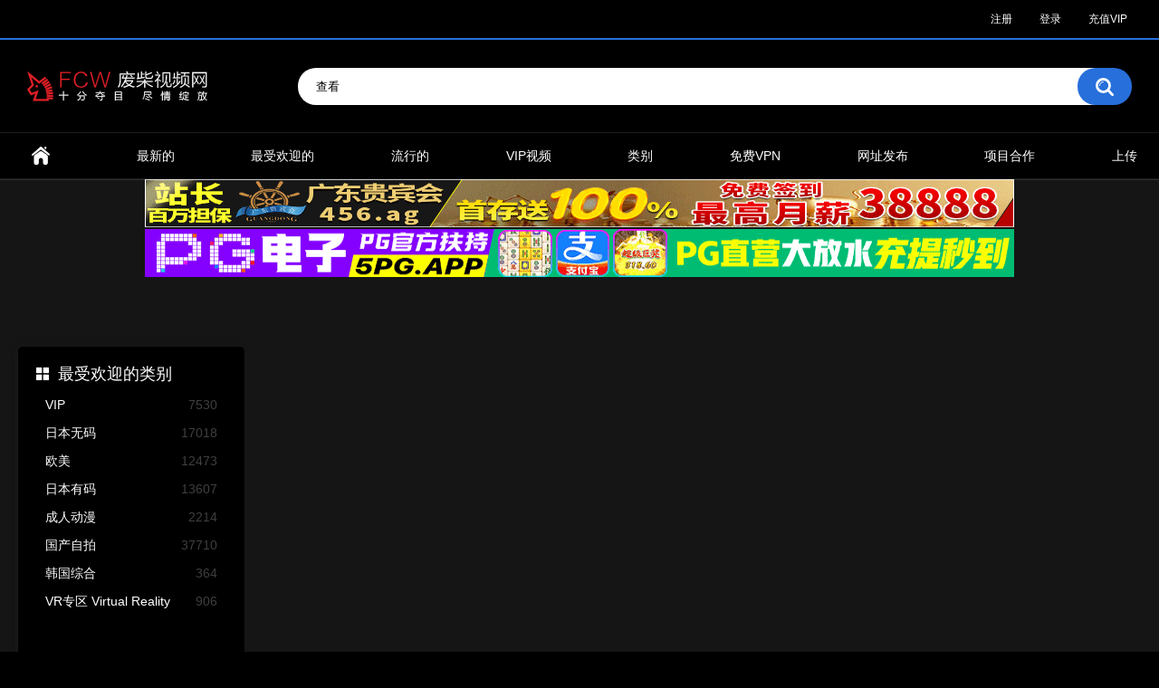

--- FILE ---
content_type: text/html; charset=utf-8
request_url: https://fcw.xxx/tags/7ef1a0b6210953431912e0099b1b3498/
body_size: 7881
content:
<!DOCTYPE html>
<html lang="zh">
<head>
	<title>带标签成人动漫的视频</title>
	<meta http-equiv="Content-Type" content="text/html; charset=utf-8"/>
	<meta name="description" content="废柴视频网,FC2视频,废柴网最新地址,废柴网地址获取,废柴网地址,废柴网网址发布"/>
	<meta name="keywords" content="废柴视频网,FC2视频,废柴网最新地址,废柴网地址获取,废柴网地址,废柴网网址发布"/>
	<meta name="viewport" content="width=device-width, initial-scale=1"/>

	<link rel="icon" href="https://fcw.xxx/favicon.ico" type="image/x-icon"/>
	<link rel="shortcut icon" href="https://fcw.xxx/favicon.ico" type="image/x-icon"/>

			<link href="/static/styles/all-responsive-metal.css?v=8.4" rel="stylesheet" type="text/css"/>
		<link href="/static/styles/jquery.fancybox-metal.css?v=8.4" rel="stylesheet" type="text/css"/>
	
	<script>
		var pageContext = {
															loginUrl: 'https://fcw.xxx/login-required/',
			animation: '200'
		};
	</script>

			<link href="https://fcw.xxx/rss/tags/7ef1a0b6210953431912e0099b1b3498/" rel="alternate" type="application/rss+xml"/>
				<link href="https://fcw.xxx/tags/7ef1a0b6210953431912e0099b1b3498/" rel="canonical"/>
		<meta property="og:url" content="https://fcw.xxx/tags/7ef1a0b6210953431912e0099b1b3498/"/>
	
			<meta property="og:title" content="废柴视频网"/>
				<meta property="og:image" content="https://fcw.xxx/contents/other/theme/logo.png"/>
				<meta property="og:description" content="废柴视频网,FC2视频,废柴网最新地址,废柴网地址获取,废柴网地址,废柴网网址发布"/>
				<meta property="og:type" content="website"/>
		<style>
.headline{ margin:0 0 15px !important}
.sidebar + .main-container .list-videos .item {
  width: calc(20% - 10px);
}

@media screen and (max-width: 860px) {
  .sidebar + .main-container .list-videos .item {
    width: calc(33.3% - 10px);
  }
}

@media screen and (max-width: 640px) {
   .sidebar + .main-container .list-videos .item {
      width: calc(50% - 10px);
    }
}
.sidebar + .main-container{
    width: calc(100%);
}

</style>
</head>
<body>

<div class="top-links">
	<div class="center-hold">
							<div class="member-links">
				<ul>
											<li><a data-href="https://fcw.xxx/signup/" data-fancybox="ajax" id="signup">注册</a></li>
						<li><a data-href="https://fcw.xxx/login/" data-fancybox="ajax" id="login">登录</a></li>
						 <li><a href="/middlehzf/" target="_blank">充值VIP</a></li>
									</ul>
			</div>
			</div>
</div>
<div class="container">
	<div class="header">
		<div class="header-inner">
			<div class="logo">
				<a href="https://fcw.xxx/"><img src="https://fcw.xxx/contents/other/theme/logo.png" alt="l久久热视频"/></a>
			</div>
			<div class="search">
				<form id="search_form" target="_blank" action="https://fcw.xxx/search/" method="get" data-url="https://fcw.xxx/search/%QUERY%/">
					<span class="search-button">搜索</span>
					<div class="search-text"><input type="text" name="q" placeholder="查看" value=""/></div>
				</form>
			</div>
		</div>
	</div>
	<nav>
		<div class="navigation">
			<button class="button">
				<span class="icon">
					<span class="ico-bar"></span>
					<span class="ico-bar"></span>
					<span class="ico-bar"></span>
				</span>
			</button>
						<ul class="primary">
				<li >
					<a href="https://fcw.xxx/" id="item1">首页</a>
				</li>
				<li >
					<a href="https://fcw.xxx/latest-updates/" id="item2">最新的</a>
				</li>
				<li >
					<a href="https://fcw.xxx/top-rated/" id="item3">最受欢迎的</a>
				</li>
				<li >
					<a href="https://fcw.xxx/most-popular/" id="item4">流行的</a>
				</li>
				<li >
					<a href="/vip_videos_list.php" id="item14">VIP视频</a>
				</li>
				
									<li >
						<a href="https://fcw.xxx/categories/" id="item6">类别</a>
					</li>
				                                   
                                  <li>
					<a target="_blank" href="http://99revpn.com/" id="item188">免费VPN</a>
				  </li>
                                    <li>
					<a target="_blank" href="https://www.ebay.com/usr/fccw46fccw47fccw48fccw49com" id="item166">网址发布</a>
				  </li>
				<li>
					<a target="_blank" href="/fcdl/hezuo.html" id="item155">项目合作</a>
				</li>
                                  
                                
				 
				 
				 
				 
															<li class="highlight ">
															<a data-href="https://fcw.xxx/login-required/" data-fancybox="ajax">上传</a>
													</li>
												</ul>
			 
		</div>
	</nav>

<style>
.topline{width:100%;padding-bottom:2px;max-width:960px;width:960px;max-height:55px}
@media screen and (max-width:600px){

    .topline{width:100%;padding-bottom:2px;heighttps://nnvv4641121148.qhdhmy.com/?cid=464lj077ht:85px}
}
</style>

<div class="content" style="justify-content:center">


<a href="https://gdh8869.com/" target="_blank">
<img   src='https://fcw1.site/i/2025/12/07/sktvkh.gif' class="topline" />
</a>




<!--a href="https://uuqqcom0807119.xxstmr.com/aa85" target="_blank">
<img   src='https://img.alicdn.com/imgextra/i1/4183327079/O1CN01uTDsLc22AEns4t8m4_!!4183327079.gif' class="topline" />
</a-->



<!--a href="https://ccvv3730123159.hajbx.com/?cid=5363473" target="_blank">
<img   src='https://img.alicdn.com/imgextra/i3/4183327079/O1CN015hDFi022AErOP52Cs_!!4183327079.gif' class="topline" />
</a-->

 


<!--a href="https://20260123.vmezl.com/?cid=3269659" target="_blank">
<img   src='https://img.alicdn.com/imgextra/i2/4183327079/O1CN0144S4Rg22AErRCk8To_!!4183327079.gif' class="topline" />
</a-->


<a href="https://5pg.5pg50154.cc/?agentName=88846661" target="_blank">
<img   src='https://img.alicdn.com/imgextra/i1/O1CN01Ez9yO71rGgfO8zW61_!!2216598935604-1-fleamarket.gif' class="topline" />
</a>

<!--begin-->

<!--a href="https://282xx0123.iolojxj.com/?cid=1451082" target="_blank">
<img  class="topline" src="https://img.alicdn.com/imgextra/i3/4183327079/O1CN01TCma1V22AErSRqJgs_!!4183327079.gif" />
</a-->



<!--a href="https://ddrr8870123182.gxxpv.com/?cid=8720071" target="_blank">
<img  class="topline" src="https://img.alicdn.com/imgextra/i3/4183327079/O1CN01lUErOc22AErWJg2cR_!!4183327079.gif" />
</a-->

<!--a href="https://uutt6250123199.gwecn.com/?cid=6147230" target="_blank">
<img  class="topline" src="https://img.alicdn.com/imgextra/i2/4183327079/O1CN01zoW9Zo22AErHxH2pN_!!4183327079.gif" />
</a-->





</div>
<div class="content">
	<div class="main-content">
					<div class="sidebar">
															
																	
									<div class="headline">
	<h2><a class="icon icon-categories" href="https://fcw.xxx/categories/">最受欢迎的类别</a></h2>
</div>
	<ul class="list">
					<li>
				<a href="https://fcw.xxx/categories/vip/">VIP<span class="rating">7530</span></a>
			</li>
					<li>
				<a href="https://fcw.xxx/categories/efc5f4716ea1e36b82dc5df866401ce7/">日本无码<span class="rating">17018</span></a>
			</li>
					<li>
				<a href="https://fcw.xxx/categories/9662210c07ecb7133502aeeb80347c3c/">欧美<span class="rating">12473</span></a>
			</li>
					<li>
				<a href="https://fcw.xxx/categories/c535ce35c36eb7fa67f39468157714f3/">日本有码<span class="rating">13607</span></a>
			</li>
					<li>
				<a href="https://fcw.xxx/categories/46480850549e28993fb49cefcb75f82a/">成人动漫<span class="rating">2214</span></a>
			</li>
					<li>
				<a href="https://fcw.xxx/categories/27f8a5c9ce83cbfa7b70fc5c9a73a082/">国产自拍<span class="rating">37710</span></a>
			</li>
					<li>
				<a href="https://fcw.xxx/categories/bd2c9c41dffe88e87f713b64b60cc966/">韩国综合<span class="rating">364</span></a>
			</li>
					<li>
				<a href="https://fcw.xxx/categories/vr-virtual-reality/">VR专区 Virtual Reality<span class="rating">906</span></a>
			</li>
			</ul>

					
					
							</div>
				<div class="main-container">
						<div id="list_videos_common_videos_list">
				
				<div class="headline">
		<h1>			带标签成人动漫的新视频		</h1>
		
																		<div class="sort">
						<span class="icon type-sort"></span>
						<strong>新的</strong>
						<ul id="list_videos_common_videos_list_sort_list">
																																							<li>
										<a data-action="ajax" data-container-id="list_videos_common_videos_list_sort_list" data-block-id="list_videos_common_videos_list" data-parameters="sort_by:video_viewed">热门的</a>
									</li>
																																<li>
										<a data-action="ajax" data-container-id="list_videos_common_videos_list_sort_list" data-block-id="list_videos_common_videos_list" data-parameters="sort_by:rating">最受欢迎的</a>
									</li>
																																<li>
										<a data-action="ajax" data-container-id="list_videos_common_videos_list_sort_list" data-block-id="list_videos_common_videos_list" data-parameters="sort_by:duration">长的</a>
									</li>
																																<li>
										<a data-action="ajax" data-container-id="list_videos_common_videos_list_sort_list" data-block-id="list_videos_common_videos_list" data-parameters="sort_by:most_commented">评论的</a>
									</li>
																																<li>
										<a data-action="ajax" data-container-id="list_videos_common_videos_list_sort_list" data-block-id="list_videos_common_videos_list" data-parameters="sort_by:most_favourited">在标签</a>
									</li>
																					</ul>
					</div>
				
										</div>

<div class="box">
	<div class="list-videos">
		<div class="margin-fix" id="list_videos_common_videos_list_items">
															<div class="item  ">
						<a  target="_blank"  href="https://fcw.xxx/videos/115121/129d067512d3ef6bda3d1ce10ce03c85/" title="ユウリ只是调情" >
							<div class="img">
																	<img class="thumb " src="/contents/videos_screenshots/115000/115121/180x135/4.jpg"  alt="ユウリ只是调情"    width="180" height="135"/>
																																																						<span class="ico-fav-0 " title="加入标签" data-fav-video-id="115121" data-fav-type="0"></span>
																					<span class="ico-fav-1 " title="稍后观看" data-fav-video-id="115121" data-fav-type="1"></span>
																											                                                                  
								<span style="display:none"  class="is-hd">HD</span>							</div>
							<strong class="title">
																	ユウリ只是调情
															</strong>
							<div class="wrap">
								<div class="duration">5:56</div>

																								<div class="rating positive">
									0%
								</div>
							</div>
							<div class="wrap">
																								<div class="added"><em>1年前</em></div>
								<div class="views">46K</div>
							</div>
						</a>
											</div>
									<div class="item  ">
						<a  target="_blank"  href="https://fcw.xxx/videos/115119/67cb6eec498e90aa52035b8a4abf759d/" title="スレンダー体型の茶髪ギャルに連続中出し～個室で飲精" >
							<div class="img">
																	<img class="thumb " src="/contents/videos_screenshots/115000/115119/180x135/2.jpg"  alt="スレンダー体型の茶髪ギャルに連続中出し～個室で飲精"    width="180" height="135"/>
																																																						<span class="ico-fav-0 " title="加入标签" data-fav-video-id="115119" data-fav-type="0"></span>
																					<span class="ico-fav-1 " title="稍后观看" data-fav-video-id="115119" data-fav-type="1"></span>
																											                                                                  
								<span style="display:none"  class="is-hd">HD</span>							</div>
							<strong class="title">
																	スレンダー体型の茶髪ギャルに連続中出し～個室で飲精
															</strong>
							<div class="wrap">
								<div class="duration">31:13</div>

																								<div class="rating positive">
									0%
								</div>
							</div>
							<div class="wrap">
																								<div class="added"><em>1年前</em></div>
								<div class="views">40K</div>
							</div>
						</a>
											</div>
									<div class="item  ">
						<a  target="_blank"  href="https://fcw.xxx/videos/114955/virtual-robo-pussy-full-movie-xalas-approved/" title="Virtual Robo Pussy (Full Movie - Xalas Approved!)" >
							<div class="img">
																	<img class="thumb " src="/contents/videos_screenshots/114000/114955/180x135/3.jpg"  alt="Virtual Robo Pussy (Full Movie - Xalas Approved!)"    width="180" height="135"/>
																																																						<span class="ico-fav-0 " title="加入标签" data-fav-video-id="114955" data-fav-type="0"></span>
																					<span class="ico-fav-1 " title="稍后观看" data-fav-video-id="114955" data-fav-type="1"></span>
																											                                                                  
								<span style="display:none"  class="is-hd">HD</span>							</div>
							<strong class="title">
																	Virtual Robo Pussy (Full Movie - Xalas Approved!)
															</strong>
							<div class="wrap">
								<div class="duration">10:35</div>

																								<div class="rating positive">
									0%
								</div>
							</div>
							<div class="wrap">
																								<div class="added"><em>1年前</em></div>
								<div class="views">38K</div>
							</div>
						</a>
											</div>
									<div class="item  ">
						<a  target="_blank"  href="https://fcw.xxx/videos/114949/stepmother-stepson-game/" title="stepmother & stepson Game" >
							<div class="img">
																	<img class="thumb " src="/contents/videos_screenshots/114000/114949/180x135/4.jpg"  alt="stepmother & stepson Game"    width="180" height="135"/>
																																																						<span class="ico-fav-0 " title="加入标签" data-fav-video-id="114949" data-fav-type="0"></span>
																					<span class="ico-fav-1 " title="稍后观看" data-fav-video-id="114949" data-fav-type="1"></span>
																											                                                                  
															</div>
							<strong class="title">
																	stepmother & stepson Game
															</strong>
							<div class="wrap">
								<div class="duration">28:40</div>

																								<div class="rating positive">
									0%
								</div>
							</div>
							<div class="wrap">
																								<div class="added"><em>1年前</em></div>
								<div class="views">41K</div>
							</div>
						</a>
											</div>
									<div class="item  ">
						<a  target="_blank"  href="https://fcw.xxx/videos/114948/speed-paint-frisk-y-chara-bikini/" title="Speed Paint - Frisk y Chara Bikini" >
							<div class="img">
																	<img class="thumb " src="/contents/videos_screenshots/114000/114948/180x135/2.jpg"  alt="Speed Paint - Frisk y Chara Bikini"    width="180" height="135"/>
																																																						<span class="ico-fav-0 " title="加入标签" data-fav-video-id="114948" data-fav-type="0"></span>
																					<span class="ico-fav-1 " title="稍后观看" data-fav-video-id="114948" data-fav-type="1"></span>
																											                                                                  
															</div>
							<strong class="title">
																	Speed Paint - Frisk y Chara Bikini
															</strong>
							<div class="wrap">
								<div class="duration">11:14</div>

																								<div class="rating positive">
									100%
								</div>
							</div>
							<div class="wrap">
																								<div class="added"><em>1年前</em></div>
								<div class="views">33K</div>
							</div>
						</a>
											</div>
									<div class="item  ">
						<a  target="_blank"  href="https://fcw.xxx/videos/114947/sexy-nurse-gets-fucked-in-hospital-hentai/" title="Sexy nurse gets fucked in hospital hentai" >
							<div class="img">
																	<img class="thumb " src="/contents/videos_screenshots/114000/114947/180x135/5.jpg"  alt="Sexy nurse gets fucked in hospital hentai"    width="180" height="135"/>
																																																						<span class="ico-fav-0 " title="加入标签" data-fav-video-id="114947" data-fav-type="0"></span>
																					<span class="ico-fav-1 " title="稍后观看" data-fav-video-id="114947" data-fav-type="1"></span>
																											                                                                  
															</div>
							<strong class="title">
																	Sexy nurse gets fucked in hospital hentai
															</strong>
							<div class="wrap">
								<div class="duration">28:45</div>

																								<div class="rating positive">
									100%
								</div>
							</div>
							<div class="wrap">
																								<div class="added"><em>1年前</em></div>
								<div class="views">49K</div>
							</div>
						</a>
											</div>
									<div class="item  ">
						<a  target="_blank"  href="https://fcw.xxx/videos/114810/sexxxy-cartoon-porn-compilation/" title="SEXXXY Cartoon Porn Compilation!!!" >
							<div class="img">
																	<img class="thumb " src="/contents/videos_screenshots/114000/114810/180x135/2.jpg"  alt="SEXXXY Cartoon Porn Compilation!!!"    width="180" height="135"/>
																																																						<span class="ico-fav-0 " title="加入标签" data-fav-video-id="114810" data-fav-type="0"></span>
																					<span class="ico-fav-1 " title="稍后观看" data-fav-video-id="114810" data-fav-type="1"></span>
																											                                                                  
															</div>
							<strong class="title">
																	SEXXXY Cartoon Porn Compilation!!!
															</strong>
							<div class="wrap">
								<div class="duration">34:37</div>

																								<div class="rating positive">
									100%
								</div>
							</div>
							<div class="wrap">
																								<div class="added"><em>1年前</em></div>
								<div class="views">38K</div>
							</div>
						</a>
											</div>
									<div class="item  ">
						<a  target="_blank"  href="https://fcw.xxx/videos/114805/rinhee-september-2022-genshin-impact-eula-creampie/" title="Rinhee September 2022 - Genshin Impact - Eula Creampie" >
							<div class="img">
																	<img class="thumb " src="/contents/videos_screenshots/114000/114805/180x135/4.jpg"  alt="Rinhee September 2022 - Genshin Impact - Eula Creampie"    width="180" height="135"/>
																																																						<span class="ico-fav-0 " title="加入标签" data-fav-video-id="114805" data-fav-type="0"></span>
																					<span class="ico-fav-1 " title="稍后观看" data-fav-video-id="114805" data-fav-type="1"></span>
																											                                                                  
															</div>
							<strong class="title">
																	Rinhee September 2022 - Genshin Impact - Eula Creampie
															</strong>
							<div class="wrap">
								<div class="duration">10:01</div>

																								<div class="rating positive">
									0%
								</div>
							</div>
							<div class="wrap">
																								<div class="added"><em>1年前</em></div>
								<div class="views">36K</div>
							</div>
						</a>
											</div>
									<div class="item  ">
						<a  target="_blank"  href="https://fcw.xxx/videos/114676/quiet-fucks-with-big-boss-after-you-rescue-her-in-desert/" title="QUIET FUCKS WITH BIG BOSS AFTER YOU RESCUE HER IN DESERT" >
							<div class="img">
																	<img class="thumb " src="/contents/videos_screenshots/114000/114676/180x135/3.jpg"  alt="QUIET FUCKS WITH BIG BOSS AFTER YOU RESCUE HER IN DESERT"    width="180" height="135"/>
																																																						<span class="ico-fav-0 " title="加入标签" data-fav-video-id="114676" data-fav-type="0"></span>
																					<span class="ico-fav-1 " title="稍后观看" data-fav-video-id="114676" data-fav-type="1"></span>
																											                                                                  
								<span style="display:none"  class="is-hd">HD</span>							</div>
							<strong class="title">
																	QUIET FUCKS WITH BIG BOSS AFTER YOU RESCUE HER IN DESERT
															</strong>
							<div class="wrap">
								<div class="duration">7:54</div>

																								<div class="rating positive">
									100%
								</div>
							</div>
							<div class="wrap">
																								<div class="added"><em>1年前</em></div>
								<div class="views">32K</div>
							</div>
						</a>
											</div>
									<div class="item  ">
						<a  target="_blank"  href="https://fcw.xxx/videos/114673/pokemon-irida-hentai-3d/" title="Pokemon Irida Hentai 3D" >
							<div class="img">
																	<img class="thumb " src="/contents/videos_screenshots/114000/114673/180x135/3.jpg"  alt="Pokemon Irida Hentai 3D"    width="180" height="135"/>
																																																						<span class="ico-fav-0 " title="加入标签" data-fav-video-id="114673" data-fav-type="0"></span>
																					<span class="ico-fav-1 " title="稍后观看" data-fav-video-id="114673" data-fav-type="1"></span>
																											                                                                  
															</div>
							<strong class="title">
																	Pokemon Irida Hentai 3D
															</strong>
							<div class="wrap">
								<div class="duration">12:03</div>

																								<div class="rating positive">
									0%
								</div>
							</div>
							<div class="wrap">
																								<div class="added"><em>1年前</em></div>
								<div class="views">36K</div>
							</div>
						</a>
											</div>
									<div class="item  ">
						<a  target="_blank"  href="https://fcw.xxx/videos/114671/noelle-hentai-genshin-impact/" title="NOELLE HENTAI GENSHIN IMPACT" >
							<div class="img">
																	<img class="thumb " src="/contents/videos_screenshots/114000/114671/180x135/2.jpg"  alt="NOELLE HENTAI GENSHIN IMPACT"    width="180" height="135"/>
																																																						<span class="ico-fav-0 " title="加入标签" data-fav-video-id="114671" data-fav-type="0"></span>
																					<span class="ico-fav-1 " title="稍后观看" data-fav-video-id="114671" data-fav-type="1"></span>
																											                                                                  
															</div>
							<strong class="title">
																	NOELLE HENTAI GENSHIN IMPACT
															</strong>
							<div class="wrap">
								<div class="duration">12:34</div>

																								<div class="rating positive">
									0%
								</div>
							</div>
							<div class="wrap">
																								<div class="added"><em>1年前</em></div>
								<div class="views">32K</div>
							</div>
						</a>
											</div>
									<div class="item  ">
						<a  target="_blank"  href="https://fcw.xxx/videos/114605/mmd-r18-mouth-fuck/" title="MMD R18 MOUTH FUCK" >
							<div class="img">
																	<img class="thumb " src="/contents/videos_screenshots/114000/114605/180x135/5.jpg"  alt="MMD R18 MOUTH FUCK"    width="180" height="135"/>
																																																						<span class="ico-fav-0 " title="加入标签" data-fav-video-id="114605" data-fav-type="0"></span>
																					<span class="ico-fav-1 " title="稍后观看" data-fav-video-id="114605" data-fav-type="1"></span>
																											                                                                  
															</div>
							<strong class="title">
																	MMD R18 MOUTH FUCK
															</strong>
							<div class="wrap">
								<div class="duration">8:42</div>

																								<div class="rating positive">
									0%
								</div>
							</div>
							<div class="wrap">
																								<div class="added"><em>1年前</em></div>
								<div class="views">33K</div>
							</div>
						</a>
											</div>
									<div class="item  ">
						<a  target="_blank"  href="https://fcw.xxx/videos/114603/mitsuri-kanroji-demon-slayer-3d-hentai-uncensored/" title="Mitsuri Kanroji - Demon Slayer - 3D Hentai (Uncensored)" >
							<div class="img">
																	<img class="thumb " src="/contents/videos_screenshots/114000/114603/180x135/5.jpg"  alt="Mitsuri Kanroji - Demon Slayer - 3D Hentai (Uncensored)"    width="180" height="135"/>
																																																						<span class="ico-fav-0 " title="加入标签" data-fav-video-id="114603" data-fav-type="0"></span>
																					<span class="ico-fav-1 " title="稍后观看" data-fav-video-id="114603" data-fav-type="1"></span>
																											                                                                  
								<span style="display:none"  class="is-hd">HD</span>							</div>
							<strong class="title">
																	Mitsuri Kanroji - Demon Slayer - 3D Hentai (Uncensored)
															</strong>
							<div class="wrap">
								<div class="duration">9:18</div>

																								<div class="rating positive">
									50%
								</div>
							</div>
							<div class="wrap">
																								<div class="added"><em>1年前</em></div>
								<div class="views">39K</div>
							</div>
						</a>
											</div>
									<div class="item  ">
						<a  target="_blank"  href="https://fcw.xxx/videos/114602/mean-bully-gets-mind-controlled-and-fucked-vrchat/" title="Mean bully gets mind controlled and fucked - VRchat" >
							<div class="img">
																	<img class="thumb " src="/contents/videos_screenshots/114000/114602/180x135/4.jpg"  alt="Mean bully gets mind controlled and fucked - VRchat"    width="180" height="135"/>
																																																						<span class="ico-fav-0 " title="加入标签" data-fav-video-id="114602" data-fav-type="0"></span>
																					<span class="ico-fav-1 " title="稍后观看" data-fav-video-id="114602" data-fav-type="1"></span>
																											                                                                  
															</div>
							<strong class="title">
																	Mean bully gets mind controlled and fucked - VRchat
															</strong>
							<div class="wrap">
								<div class="duration">7:17</div>

																								<div class="rating positive">
									0%
								</div>
							</div>
							<div class="wrap">
																								<div class="added"><em>1年前</em></div>
								<div class="views">28K</div>
							</div>
						</a>
											</div>
									<div class="item  ">
						<a  target="_blank"  href="https://fcw.xxx/videos/114498/lewd-facesitting-pov-with-asmr-and-countdown-in-vrchat/" title="Lewd Facesitting PoV with ASMR and countdown in VRchat" >
							<div class="img">
																	<img class="thumb " src="/contents/videos_screenshots/114000/114498/180x135/3.jpg"  alt="Lewd Facesitting PoV with ASMR and countdown in VRchat"    width="180" height="135"/>
																																																						<span class="ico-fav-0 " title="加入标签" data-fav-video-id="114498" data-fav-type="0"></span>
																					<span class="ico-fav-1 " title="稍后观看" data-fav-video-id="114498" data-fav-type="1"></span>
																											                                                                  
								<span style="display:none"  class="is-hd">HD</span>							</div>
							<strong class="title">
																	Lewd Facesitting PoV with ASMR and countdown in VRchat
															</strong>
							<div class="wrap">
								<div class="duration">7:39</div>

																								<div class="rating positive">
									0%
								</div>
							</div>
							<div class="wrap">
																								<div class="added"><em>1年前</em></div>
								<div class="views">38K</div>
							</div>
						</a>
											</div>
									<div class="item  ">
						<a  target="_blank"  href="https://fcw.xxx/videos/114496/idol-master-tenka-osaki-double-creampie-x-ray/" title="Idol Master - Tenka Osaki Double Creampie X-Ray" >
							<div class="img">
																	<img class="thumb " src="/contents/videos_screenshots/114000/114496/180x135/5.jpg"  alt="Idol Master - Tenka Osaki Double Creampie X-Ray"    width="180" height="135"/>
																																																						<span class="ico-fav-0 " title="加入标签" data-fav-video-id="114496" data-fav-type="0"></span>
																					<span class="ico-fav-1 " title="稍后观看" data-fav-video-id="114496" data-fav-type="1"></span>
																											                                                                  
								<span style="display:none"  class="is-hd">HD</span>							</div>
							<strong class="title">
																	Idol Master - Tenka Osaki Double Creampie X-Ray
															</strong>
							<div class="wrap">
								<div class="duration">5:20</div>

																								<div class="rating positive">
									100%
								</div>
							</div>
							<div class="wrap">
																								<div class="added"><em>1年前</em></div>
								<div class="views">35K</div>
							</div>
						</a>
											</div>
									<div class="item  ">
						<a  target="_blank"  href="https://fcw.xxx/videos/114495/horny-girl-umemaro-3d-vol-15/" title="Horny Girl [Umemaro 3D] Vol 15" >
							<div class="img">
																	<img class="thumb " src="/contents/videos_screenshots/114000/114495/180x135/3.jpg"  alt="Horny Girl [Umemaro 3D] Vol 15"    width="180" height="135"/>
																																																						<span class="ico-fav-0 " title="加入标签" data-fav-video-id="114495" data-fav-type="0"></span>
																					<span class="ico-fav-1 " title="稍后观看" data-fav-video-id="114495" data-fav-type="1"></span>
																											                                                                  
															</div>
							<strong class="title">
																	Horny Girl [Umemaro 3D] Vol 15
															</strong>
							<div class="wrap">
								<div class="duration">18:05</div>

																								<div class="rating positive">
									100%
								</div>
							</div>
							<div class="wrap">
																								<div class="added"><em>1年前</em></div>
								<div class="views">38K</div>
							</div>
						</a>
											</div>
									<div class="item  ">
						<a  target="_blank"  href="https://fcw.xxx/videos/114391/hentai-mmd-catch-the-wave-mister-pink/" title="Hentai MMD - あくあちゃんとCatch The Wave！(Mister Pink)" >
							<div class="img">
																	<img class="thumb " src="/contents/videos_screenshots/114000/114391/180x135/3.jpg"  alt="Hentai MMD - あくあちゃんとCatch The Wave！(Mister Pink)"    width="180" height="135"/>
																																																						<span class="ico-fav-0 " title="加入标签" data-fav-video-id="114391" data-fav-type="0"></span>
																					<span class="ico-fav-1 " title="稍后观看" data-fav-video-id="114391" data-fav-type="1"></span>
																											                                                                  
								<span style="display:none"  class="is-hd">HD</span>							</div>
							<strong class="title">
																	Hentai MMD - あくあちゃんとCatch The Wave！(Mister Pink)
															</strong>
							<div class="wrap">
								<div class="duration">3:26</div>

																								<div class="rating positive">
									0%
								</div>
							</div>
							<div class="wrap">
																								<div class="added"><em>1年前</em></div>
								<div class="views">31K</div>
							</div>
						</a>
											</div>
									<div class="item  ">
						<a  target="_blank"  href="https://fcw.xxx/videos/114388/hentai-game-uncensored/" title="hentai game uncensored" >
							<div class="img">
																	<img class="thumb " src="/contents/videos_screenshots/114000/114388/180x135/4.jpg"  alt="hentai game uncensored"    width="180" height="135"/>
																																																						<span class="ico-fav-0 " title="加入标签" data-fav-video-id="114388" data-fav-type="0"></span>
																					<span class="ico-fav-1 " title="稍后观看" data-fav-video-id="114388" data-fav-type="1"></span>
																											                                                                  
															</div>
							<strong class="title">
																	hentai game uncensored
															</strong>
							<div class="wrap">
								<div class="duration">9:55</div>

																								<div class="rating positive">
									100%
								</div>
							</div>
							<div class="wrap">
																								<div class="added"><em>1年前</em></div>
								<div class="views">39K</div>
							</div>
						</a>
											</div>
									<div class="item  ">
						<a  target="_blank"  href="https://fcw.xxx/videos/114387/hentai-3d-animation/" title="Hentai 3D animation" >
							<div class="img">
																	<img class="thumb " src="/contents/videos_screenshots/114000/114387/180x135/4.jpg"  alt="Hentai 3D animation"    width="180" height="135"/>
																																																						<span class="ico-fav-0 " title="加入标签" data-fav-video-id="114387" data-fav-type="0"></span>
																					<span class="ico-fav-1 " title="稍后观看" data-fav-video-id="114387" data-fav-type="1"></span>
																											                                                                  
								<span style="display:none"  class="is-hd">HD</span>							</div>
							<strong class="title">
																	Hentai 3D animation
															</strong>
							<div class="wrap">
								<div class="duration">8:56</div>

																								<div class="rating positive">
									100%
								</div>
							</div>
							<div class="wrap">
																								<div class="added"><em>1年前</em></div>
								<div class="views">34K</div>
							</div>
						</a>
											</div>
									<div class="item  ">
						<a  target="_blank"  href="https://fcw.xxx/videos/114385/getting-paired-with-watanabe-akari-in-couple-pract/" title="GETTING PAIRED WITH WATANABE AKARI IN COUPLE PRACT" >
							<div class="img">
																	<img class="thumb " src="/contents/videos_screenshots/114000/114385/180x135/4.jpg"  alt="GETTING PAIRED WITH WATANABE AKARI IN COUPLE PRACT"    width="180" height="135"/>
																																																						<span class="ico-fav-0 " title="加入标签" data-fav-video-id="114385" data-fav-type="0"></span>
																					<span class="ico-fav-1 " title="稍后观看" data-fav-video-id="114385" data-fav-type="1"></span>
																											                                                                  
															</div>
							<strong class="title">
																	GETTING PAIRED WITH WATANABE AKARI IN COUPLE PRACT
															</strong>
							<div class="wrap">
								<div class="duration">8:10</div>

																								<div class="rating positive">
									0%
								</div>
							</div>
							<div class="wrap">
																								<div class="added"><em>1年前</em></div>
								<div class="views">27K</div>
							</div>
						</a>
											</div>
									<div class="item  ">
						<a  target="_blank"  href="https://fcw.xxx/videos/114186/gloria-yuuri-and-i-have-intense-sex-at-a-love-hotel-poke-mon-hentai/" title="Gloria (Yuuri) and I have intense sex at a love hotel. - Pokémon Hentai" >
							<div class="img">
																	<img class="thumb " src="/contents/videos_screenshots/114000/114186/180x135/2.jpg"  alt="Gloria (Yuuri) and I have intense sex at a love hotel. - Pokémon Hentai"    width="180" height="135"/>
																																																						<span class="ico-fav-0 " title="加入标签" data-fav-video-id="114186" data-fav-type="0"></span>
																					<span class="ico-fav-1 " title="稍后观看" data-fav-video-id="114186" data-fav-type="1"></span>
																											                                                                  
								<span style="display:none"  class="is-hd">HD</span>							</div>
							<strong class="title">
																	Gloria (Yuuri) and I have intense sex at a love hotel. - Pokémon Hentai
															</strong>
							<div class="wrap">
								<div class="duration">22:53</div>

																								<div class="rating positive">
									0%
								</div>
							</div>
							<div class="wrap">
																								<div class="added"><em>1年前</em></div>
								<div class="views">29K</div>
							</div>
						</a>
											</div>
									<div class="item  ">
						<a  target="_blank"  href="https://fcw.xxx/videos/114185/gawr-gura-and-murasaki-shion-engage-in-intense-lesbian-play-in-the-bedroom-hololiv/" title="Gawr Gura and Murasaki Shion engage in intense lesbian play in the bedroom. - Hololiv" >
							<div class="img">
																	<img class="thumb " src="/contents/videos_screenshots/114000/114185/180x135/4.jpg"  alt="Gawr Gura and Murasaki Shion engage in intense lesbian play in the bedroom. - Hololiv"    width="180" height="135"/>
																																																						<span class="ico-fav-0 " title="加入标签" data-fav-video-id="114185" data-fav-type="0"></span>
																					<span class="ico-fav-1 " title="稍后观看" data-fav-video-id="114185" data-fav-type="1"></span>
																											                                                                  
															</div>
							<strong class="title">
																	Gawr Gura and Murasaki Shion engage in intense lesbian play in the bedroom. - Hololiv
															</strong>
							<div class="wrap">
								<div class="duration">11:50</div>

																								<div class="rating positive">
									0%
								</div>
							</div>
							<div class="wrap">
																								<div class="added"><em>1年前</em></div>
								<div class="views">25K</div>
							</div>
						</a>
											</div>
									<div class="item  ">
						<a  target="_blank"  href="https://fcw.xxx/videos/114184/game-stream-fuck-me-sex-scenes/" title="Game Stream - Fuck me - Sex Scenes" >
							<div class="img">
																	<img class="thumb " src="/contents/videos_screenshots/114000/114184/180x135/2.jpg"  alt="Game Stream - Fuck me - Sex Scenes"    width="180" height="135"/>
																																																						<span class="ico-fav-0 " title="加入标签" data-fav-video-id="114184" data-fav-type="0"></span>
																					<span class="ico-fav-1 " title="稍后观看" data-fav-video-id="114184" data-fav-type="1"></span>
																											                                                                  
								<span style="display:none"  class="is-hd">HD</span>							</div>
							<strong class="title">
																	Game Stream - Fuck me - Sex Scenes
															</strong>
							<div class="wrap">
								<div class="duration">28:50</div>

																								<div class="rating positive">
									80%
								</div>
							</div>
							<div class="wrap">
																								<div class="added"><em>1年前</em></div>
								<div class="views">41K</div>
							</div>
						</a>
											</div>
												</div>
	</div>
</div>
									<div class="pagination" id="list_videos_common_videos_list_pagination">
			<div class="pagination-holder">
				<ul>
											<li class="prev"><span>前一页</span></li>
																<li class="first"><span>第一</span></li>
										
																		<li class="page-current"><span>1</span></li>
																								<li class="page"><a href="#videos" data-action="ajax" data-container-id="list_videos_common_videos_list_pagination" data-block-id="list_videos_common_videos_list" data-parameters="sort_by:post_date;from:2">2</a></li>
																								<li class="page"><a href="#videos" data-action="ajax" data-container-id="list_videos_common_videos_list_pagination" data-block-id="list_videos_common_videos_list" data-parameters="sort_by:post_date;from:3">3</a></li>
																								<li class="page"><a href="#videos" data-action="ajax" data-container-id="list_videos_common_videos_list_pagination" data-block-id="list_videos_common_videos_list" data-parameters="sort_by:post_date;from:4">4</a></li>
																								<li class="page"><a href="#videos" data-action="ajax" data-container-id="list_videos_common_videos_list_pagination" data-block-id="list_videos_common_videos_list" data-parameters="sort_by:post_date;from:5">5</a></li>
																								<li class="page"><a href="#videos" data-action="ajax" data-container-id="list_videos_common_videos_list_pagination" data-block-id="list_videos_common_videos_list" data-parameters="sort_by:post_date;from:6">6</a></li>
																								<li class="page"><a href="#videos" data-action="ajax" data-container-id="list_videos_common_videos_list_pagination" data-block-id="list_videos_common_videos_list" data-parameters="sort_by:post_date;from:7">7</a></li>
																								<li class="page"><a href="#videos" data-action="ajax" data-container-id="list_videos_common_videos_list_pagination" data-block-id="list_videos_common_videos_list" data-parameters="sort_by:post_date;from:8">8</a></li>
																								<li class="page"><a href="#videos" data-action="ajax" data-container-id="list_videos_common_videos_list_pagination" data-block-id="list_videos_common_videos_list" data-parameters="sort_by:post_date;from:9">9</a></li>
											
											<li class="jump"><a href="#videos" data-action="ajax" data-container-id="list_videos_common_videos_list_pagination" data-block-id="list_videos_common_videos_list" data-parameters="sort_by:post_date;from:10">...</a></li>
																<li class="last"><a href="#videos" data-action="ajax" data-container-id="list_videos_common_videos_list_pagination" data-block-id="list_videos_common_videos_list" data-parameters="sort_by:post_date;from:72">最后</a></li>
																<li class="next"><a href="#videos" data-action="ajax" data-container-id="list_videos_common_videos_list_pagination" data-block-id="list_videos_common_videos_list" data-parameters="sort_by:post_date;from:2">下一页</a></li>
									</ul>
			</div>
		</div>
	</div>
		</div>
	</div>
			<div class="box tags-cloud">
			<a href="https://fcw.xxx/tags/998b14cab80493570e1b508e2b4f0172/" style="font-weight: bold; font-size: 14px;">口活</a>
		&nbsp;&nbsp;
			<a href="https://fcw.xxx/tags/3cefaae31d6583ee5f4918c2462a9523/" style="font-weight: bold; font-size: 14px;">后入</a>
		&nbsp;&nbsp;
			<a href="https://fcw.xxx/tags/bdf37b5aa7aef3b15cf097b6db510337/" style="font-weight: bold; font-size: 16px;">巨乳</a>
		&nbsp;&nbsp;
			<a href="https://fcw.xxx/tags/737c5b6b2ff72dab5e5bb062ea16e79b/" style="font-weight: bold; font-size: 12px;">高潮</a>
		&nbsp;&nbsp;
			<a href="https://fcw.xxx/tags/8ad22a9cc3cfc5d8884a52b54b6d4bca/" style="font-weight: bold; font-size: 15px;">口交</a>
		&nbsp;&nbsp;
			<a href="https://fcw.xxx/tags/3a92d5a1599489cef9a21664022021b4/" style="font-weight: bold; font-size: 13px;">黑丝</a>
		&nbsp;&nbsp;
			<a href="https://fcw.xxx/tags/c2dc4bf6424ae1a2a18d86448b1e7f85/" style="font-weight: bold; font-size: 16px;">欧美</a>
		&nbsp;&nbsp;
			<a href="https://fcw.xxx/tags/f45944dcf395c0aa59ddb42dfc053be5/" style="font-weight: bold; font-size: 12px;">啪啪</a>
		&nbsp;&nbsp;
			<a href="https://fcw.xxx/tags/4077c394c254d18ed73a110c1c844ad3/" style="font-weight: bold; font-size: 12px;">极品</a>
		&nbsp;&nbsp;
			<a href="https://fcw.xxx/tags/fe787c0a76a1820be0a8707ee20d90b8/" style="font-weight: bold; font-size: 14px;">少妇</a>
		&nbsp;&nbsp;
			<a href="https://fcw.xxx/tags/2ca18a1d3c78f707503ad6a29de152d0/" style="font-weight: bold; font-size: 12px;">少女</a>
		&nbsp;&nbsp;
			<a href="https://fcw.xxx/tags/e95564380730f9156e4d5747767834b7/" style="font-weight: bold; font-size: 16px;">口内発射</a>
		&nbsp;&nbsp;
			<a href="https://fcw.xxx/tags/90a446025aa0753817eae2acaee1d46d/" style="font-weight: bold; font-size: 15px;">欧美无码</a>
		&nbsp;&nbsp;
			<a href="https://fcw.xxx/tags/2eef9d39ba6dc4f918c4f7348db2559c/" style="font-weight: bold; font-size: 15px;">嫖妓</a>
		&nbsp;&nbsp;
			<a href="https://fcw.xxx/tags/av4/" style="font-weight: bold; font-size: 16px;">av女優</a>
		&nbsp;&nbsp;
			<a href="https://fcw.xxx/tags/b28b2683d1a3abfdf14a96f282b3643e/" style="font-weight: bold; font-size: 14px;">女神</a>
		&nbsp;&nbsp;
			<a href="https://fcw.xxx/tags/aa5b03b41489c394268955fa243c2ee2/" style="font-weight: bold; font-size: 12px;">内射</a>
		&nbsp;&nbsp;
			<a href="https://fcw.xxx/tags/d463c0b44b3e144af8faebcb7df3ef87/" style="font-weight: bold; font-size: 16px;">美尻</a>
		&nbsp;&nbsp;
			<a href="https://fcw.xxx/tags/be62806f5d85248d9de6558779ff90d0/" style="font-weight: bold; font-size: 14px;">性感</a>
		&nbsp;&nbsp;
			<a href="https://fcw.xxx/tags/5e46d3815b74936ea3c2939bbc709ca6/" style="font-weight: bold; font-size: 12px;">嫩模</a>
		&nbsp;&nbsp;
			<a href="https://fcw.xxx/tags/99bcb842a5b77ac87bd0d12f2ef209db/" style="font-weight: bold; font-size: 14px;">偷拍</a>
		&nbsp;&nbsp;
			<a href="https://fcw.xxx/tags/30a505d641d9d04d9647fe06cc656acb/" style="font-weight: bold; font-size: 12px;">女友</a>
		&nbsp;&nbsp;
			<a href="https://fcw.xxx/tags/bcf7cb345451e36f4e84840d18dd347a/" style="font-weight: bold; font-size: 16px;">美乳</a>
		&nbsp;&nbsp;
			<a href="https://fcw.xxx/tags/d59c230473d0f3ec6f8a28df82bedea7/" style="font-weight: bold; font-size: 13px;">漂亮</a>
		&nbsp;&nbsp;
			<a href="https://fcw.xxx/tags/42902a17d9dd10274303724ab06534f1/" style="font-weight: bold; font-size: 12px;">口爆</a>
		&nbsp;&nbsp;
			<a href="https://fcw.xxx/tags/babbbb2ada7b7932f09b0bb0cae33027/" style="font-weight: bold; font-size: 15px;">亚洲</a>
		&nbsp;&nbsp;
			<a href="https://fcw.xxx/tags/29f2ca39143d49505436502972a549dd/" style="font-weight: bold; font-size: 14px;">国产自拍</a>
		&nbsp;&nbsp;
			<a href="https://fcw.xxx/tags/7ef1a0b6210953431912e0099b1b3498/" style="font-weight: bold; font-size: 15px;">成人动漫</a>
		&nbsp;&nbsp;
			<a href="https://fcw.xxx/tags/d510d82790f94da5d20287cda377bb83/" style="font-weight: bold; font-size: 15px;">酒店</a>
		&nbsp;&nbsp;
			<a href="https://fcw.xxx/tags/bdcad22fb8d8ad611bb023d41879c5be/" style="font-weight: bold; font-size: 16px;">乱交</a>
		&nbsp;&nbsp;
			<a href="https://fcw.xxx/tags/ad47a9d59a0f752e1b8bad84037b2387/" style="font-weight: bold; font-size: 16px;">无码</a>
		&nbsp;&nbsp;
			<a href="https://fcw.xxx/tags/a60b93a3d105881b9995b3b3a35b2574/" style="font-weight: bold; font-size: 13px;">骑乘</a>
		&nbsp;&nbsp;
			<a href="https://fcw.xxx/tags/ed3a00c72ef4357df287560ce908fa3d/" style="font-weight: bold; font-size: 15px;">暗拍</a>
		&nbsp;&nbsp;
			<a href="https://fcw.xxx/tags/b0b92f3f1b4dd7e533a308e915c01abb/" style="font-weight: bold; font-size: 13px;">啪啪秀</a>
		&nbsp;&nbsp;
			<a href="https://fcw.xxx/tags/ac95c42521efa27b00c2d58700a660dc/" style="font-weight: bold; font-size: 14px;">亚洲无码</a>
		&nbsp;&nbsp;
			<a href="https://fcw.xxx/tags/f2238d1dad615063566da98bf1ab82bd/" style="font-weight: bold; font-size: 12px;">性爱</a>
		&nbsp;&nbsp;
			<a href="https://fcw.xxx/tags/e35971f89151a156228854dbda59264c/" style="font-weight: bold; font-size: 14px;">自慰</a>
		&nbsp;&nbsp;
			<a href="https://fcw.xxx/tags/73aee1f8e8b04abe5d44a4e13f4effdb/" style="font-weight: bold; font-size: 15px;">直播</a>
		&nbsp;&nbsp;
			<a href="https://fcw.xxx/tags/vr/" style="font-weight: bold; font-size: 14px;">vr</a>
		&nbsp;&nbsp;
			<a href="https://fcw.xxx/tags/f2bcb671d819533f8b146231d7c94dde/" style="font-weight: bold; font-size: 15px;">美女</a>
		&nbsp;&nbsp;
			<a href="https://fcw.xxx/tags/32c3c85a019f83c055b845a6991b7c9c/" style="font-weight: bold; font-size: 12px;">抽插</a>
		&nbsp;&nbsp;
			<a href="https://fcw.xxx/tags/86280f81f31fdc46e327825ccb815b37/" style="font-weight: bold; font-size: 16px;">中出し</a>
		&nbsp;&nbsp;
			<a href="https://fcw.xxx/tags/e2fd19aeaf1437b05bd4366084120f8b/" style="font-weight: bold; font-size: 13px;">上位</a>
		&nbsp;&nbsp;
			<a href="https://fcw.xxx/tags/f2017c70c8a95e99ff13accf4d172bcb/" style="font-weight: bold; font-size: 13px;">人妖</a>
		&nbsp;&nbsp;
			<a href="https://fcw.xxx/tags/4f92ccfaf21894db7dcee5b6c33ede71/" style="font-weight: bold; font-size: 13px;">少婦</a>
		&nbsp;&nbsp;
			<a href="https://fcw.xxx/tags/1de402d2dbf455e0ee0549ea9353518e/" style="font-weight: bold; font-size: 13px;">自拍</a>
		&nbsp;&nbsp;
			<a href="https://fcw.xxx/tags/2ff5373e0c1ab384f7fb1361f2547495/" style="font-weight: bold; font-size: 15px;">国产</a>
		&nbsp;&nbsp;
			<a href="https://fcw.xxx/tags/a079729577d73c435843a49afe590b25/" style="font-weight: bold; font-size: 16px;">手コキ</a>
		&nbsp;&nbsp;
			<a href="https://fcw.xxx/tags/6ee684919924f1b214473511cf495642/" style="font-weight: bold; font-size: 13px;">爆菊</a>
		&nbsp;&nbsp;
			<a href="https://fcw.xxx/tags/4b1b32efa822d0026660fba307c1ddd0/" style="font-weight: bold; font-size: 13px;">妹子</a>
		&nbsp;&nbsp;
		<a href="https://fcw.xxx/tags/" class="all">显示所有标签</a>
</div>
	
						<p class="text">
				Sample SEO text for showing on 成人动漫 tag page. Here you can use <strong>HTML tags</strong>. Here you can show random best words.
			</p>
		
	</div>

	<div class="footer-margin">
					<div class="content">
				<!--div class="spot abcd">
<a href="http://fc.kd449.com" rel="nofollow" target="_blank" ><img style="width:960px;height:60px" src="http://yingav.net/images/222.gif"/></a>
</div-->
<!--div class="spot">
<a href="#" rel="nofollow" title="Visit our sponsor"><img src="http://ww4.sinaimg.cn/large/006HJ39wgy1fg2dwlgbxeg308c06y0tw.gif"/></a>
</div-->
<!--div class="spot">
<a href="https://tx88t.com" rel="nofollow" target="_blank" ><img style="width:300px;height:250px" src="https://cbu01.alicdn.com/img/ibank/2018/059/841/8259148950_1995781528.jpg
"/></a>
</div>
<div class="spot">
<a href="https://tx88t.com" rel="nofollow" target="_blank" ><img style="width:300px;height:250px" src="https://cbu01.alicdn.com/img/ibank/2018/059/841/8259148950_1995781528.jpg
"/></a>
</div-->
			</div>
			</div>
</div>
<div class="footer">
	<div class="footer-wrap">
		<ul class="nav">
			<li><a href="https://fcw.xxx/">主页</a></li>
												<li><a data-href="https://fcw.xxx/signup/" data-fancybox="ajax">注册</a></li>
					<li><a data-href="https://fcw.xxx/login/" data-fancybox="ajax">登录</a></li>
										<!--li><a data-href="https://fcw.xxx/feedback/" data-fancybox="ajax">反馈</a></li-->
									                     
                                <li><a href="/fcdl/hezuo.html">项目合作</a></li>
			
		</ul>
		<div class="copyright">
			2005-2026 <a target="_blank" href="https://fcw.xxx/">l久久热视频</a><br/>
			保留所有权利。
		</div>
		<div class="txt">
			废柴在线视频只适合18岁或以上人士观看。本网站内容可能令人反感！切不可将本站的内容出售、出租、交给或借予年龄未满18岁的人士或将本网站内容向未满18岁人士出示、播放或放映。本站内容收录于世界各地，如果您发现本站的某些影片内容不合适，或者某些影片侵犯了您的的版权，请联系我们（发信给fcwporn#gmail.com，替换#为@, 获得最新地址）删除影片。
		</div>
	</div>

	<script src="https://fcw.xxx/main.min.js?v=8.5"></script>
	<script>
		$.blockUI.defaults.overlayCSS = {cursor: 'wait'};

					$.Autocomplete.defaults.minChars = 3;
			$.Autocomplete.defaults.deferRequestBy = 100;
			$.Autocomplete.defaults.serviceUrl = 'https://fcw.xxx/suggest/';
						</script>
	
<div style="display:none">
<!-- Global site tag (gtag.js) - Google Analytics -->

<script async src="https://www.googletagmanager.com/gtag/js?id=UA-138408418-1"></script>
<script>
  window.dataLayer = window.dataLayer || [];
  function gtag(){dataLayer.push(arguments);}
  gtag('js', new Date());

  gtag('config', 'UA-138408418-1');
</script>
</div>
<div style="display:none"> <!-- Histats.com  START  (aync)-->
<script type="text/javascript">var _Hasync= _Hasync|| [];
_Hasync.push(['Histats.start', '1,4653191,4,0,0,0,00010000']);
_Hasync.push(['Histats.fasi', '1']);
_Hasync.push(['Histats.track_hits', '']);
(function() {
var hs = document.createElement('script'); hs.type = 'text/javascript'; hs.async = true;
hs.src = ('//s10.histats.com/js15_as.js');
(document.getElementsByTagName('head')[0] || document.getElementsByTagName('body')[0]).appendChild(hs);
})();</script>
<noscript><a href="/" target="_blank"><img  src="//sstatic1.histats.com/0.gif?4653191&101" alt="counter" border="0"></a></noscript>
<!-- Histats.com  END  -->
</div>


</div>
</body>
</html>